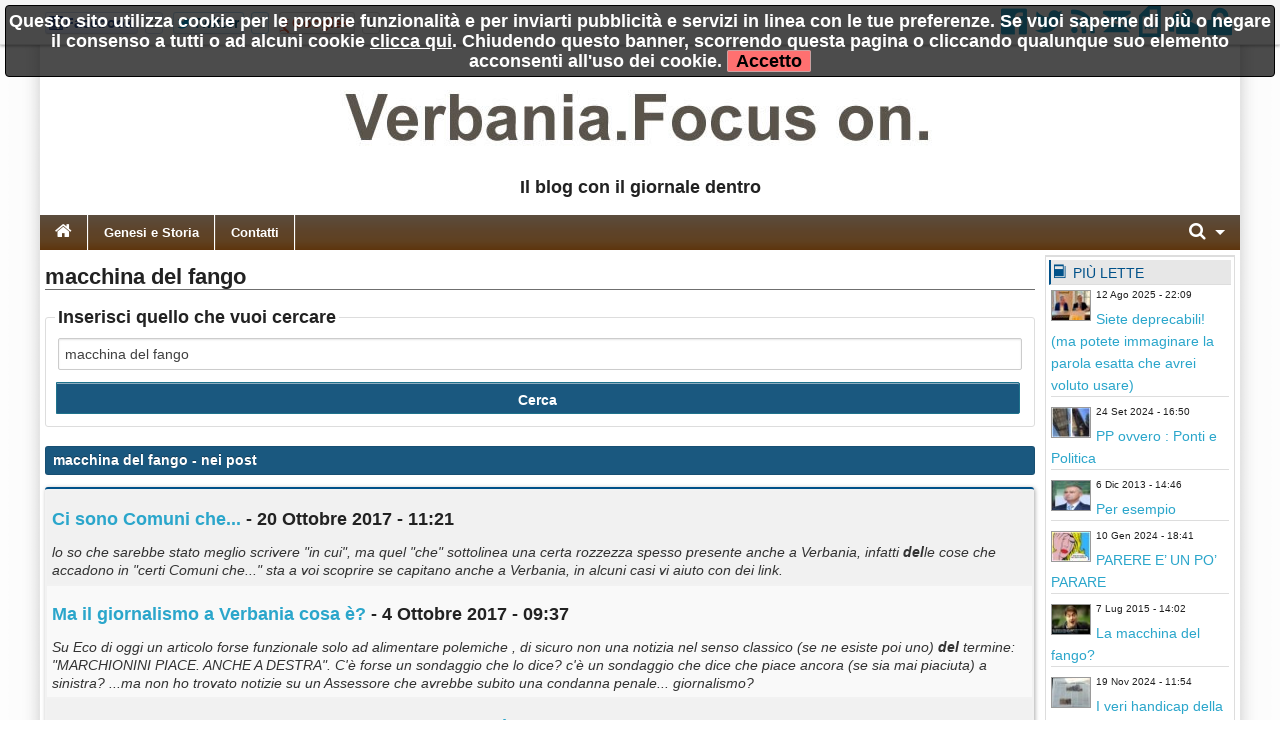

--- FILE ---
content_type: text/html; charset=utf-8
request_url: https://www.verbaniafocuson.it/?q=macchina%20del%20fango
body_size: 9996
content:
<!DOCTYPE html>

<!-- paulirish.com/2008/conditional-stylesheets-vs-css-hacks-answer-neither/ -->
<!--[if lt IE 7]> <html class="no-js lt-ie9 lt-ie8 lt-ie7" lang="it"> <![endif]-->
<!--[if IE 7]>    <html class="no-js lt-ie9 lt-ie8" lang="it"> <![endif]-->
<!--[if IE 8]>    <html class="no-js lt-ie9" lang="it"> <![endif]-->
<!--[if gt IE 8]><!--> <html class="no-js" lang="it"> <!--<![endif]-->
<head>
    <meta charset="utf-8" />
    <meta name="generator" content="PRESS CMS - 2019/09/27" />
    <meta name="msvalidate.01" content="17CEA9328526D73E55775ADFE76EE040" />
    <title>macchina del fango - VerbaniaFocusOn</title>
    <meta content="Scheda completa di macchina del fango su VerbaniaFocusOn" name="description" />
    <link rel="canonical" href="https://www.verbaniafocuson.it/?q=macchina%20del%20fango"/>


    <!-- FB -->
    <meta property="og:url"         content="https://www.verbaniafocuson.it/?q=macchina%20del%20fango" />
    <meta property="og:title"       content="macchina del fango - VerbaniaFocusOn" />
    <meta property="og:description" content="Scheda completa di macchina del fango su VerbaniaFocusOn" />
    <meta property="og:image"       content="https://www.verbaniafocuson.it/favicon.ico" />
    <meta property="og:type"        content="blog" />
    <meta property="og:site_name"   content="VerbaniaFocusOn" />
    <!-- FB -->

    <!-- TWITTER -->
    <meta name="twitter:card"        content="summary_large_image">
    <meta name="twitter:site"        content="@VerbaniaFocusOn">
    <meta name="twitter:title"       content="macchina del fango - VerbaniaFocusOn">
    <meta name="twitter:description" content="Scheda completa di macchina del fango su VerbaniaFocusOn">
    <meta name="twitter:image"       content="https://www.verbaniafocuson.it/favicon.ico">
    <!-- TWITTER -->

    <!-- IOS -->
    <!-- IOS -->

    <meta charset="utf-8">
    <link rel="icon" href="https://www.verbaniafocuson.it/favicon.ico" />
    <link rel="alternate" type="application/rss+xml" title="VerbaniaFocusOn" href="feed.php" />

    <!-- Set the viewport width to device width for mobile -->
    <meta name="viewport" content="width=device-width, initial-scale=1" />

        <!-- CSS -->
    <link href="/stylesheets/css-1742492631.css" type="text/css" rel="stylesheet" />

    <!-- 1 -->    <style type="text/css" media="screen">
        body, div, dl, dd, ul, ol, li, h1, h2, h4, h5, pre, form, p, blockquote, th, td {
            font-size: 18px;
        }
        .cmspagedesc {
            font-weight: bold;
            margin-top: 14px;
            margin-bottom: 14px;
        }
        .articlep, .toptenp {
            font-size: 14px;
        }
        .topic li {
            font-size: 14px;
        }
    </style>
    
    <style>
    
    
    .row {
        width: 1200px;
    }

    </style>


    <style>
    .top-bar {
background: #5b4d3e; /* Old browsers */
background: -moz-linear-gradient(top,  #5b4d3e 0%, #5e442b 43%, #604121 75%, #5e350d 100%); /* FF3.6+ */
background: -webkit-gradient(linear, left top, left bottom, color-stop(0%,#5b4d3e), color-stop(43%,#5e442b), color-stop(75%,#604121), color-stop(100%,#5e350d)); /* Chrome,Safari4+ */
background: -webkit-linear-gradient(top,  #5b4d3e 0%,#5e442b 43%,#604121 75%,#5e350d 100%); /* Chrome10+,Safari5.1+ */
background: -o-linear-gradient(top,  #5b4d3e 0%,#5e442b 43%,#604121 75%,#5e350d 100%); /* Opera 11.10+ */
background: -ms-linear-gradient(top,  #5b4d3e 0%,#5e442b 43%,#604121 75%,#5e350d 100%); /* IE10+ */
background: linear-gradient(to bottom,  #5b4d3e 0%,#5e442b 43%,#604121 75%,#5e350d 100%); /* W3C */
filter: progid:DXImageTransform.Microsoft.gradient( startColorstr='#5b4d3e', endColorstr='#5e350d',GradientType=0 ); /* IE6-9 */
}    </style>
        <!--
    <script src="/javascripts/modernizr.foundation.js"></script>
    -->

    <!-- IE Fix for HTML5 Tags -->
    <!--[if lt IE 9]>
      <script src="http://html5shiv.googlecode.com/svn/trunk/html5.js"></script>
    <![endif]-->

    <script type="text/javascript" src="/javascripts/localscripthead-1570834874.js"></script>
    
</head>

<body lang="it">

<div class="fixed" role="banner" aria-label="Fixed TopBar">
  <div class="crmtopbar">
   <div class="row">

    <div class="six columns hide-for-small">
       <ul class="social-likes" data-counters="no" data-url="https://www.verbaniafocuson.it">
           <li class="facebook" id="fbcount" title="Share link on Facebook">Facebook</li>
           <li class="twitter"  id="twcount" title="Share link on Twitter" data-via="VerbaniaFocusOn">Twitter</li>
           <li class="plusone"  id="gpcount" title="Share link on Google+">Google+</li>
       </ul>
    </div>

    <div class="six columns text-right">
        <a target="_blank" href="http://www.facebook.com/pages/VerbaniaFocuson/269436089827199" title="Facebook"><i class="fi-step size-36 fi-social-facebook"></i></a>
        <a target="_blank" href="https://twitter.com/VerbaniaFocusOn" title="Twitter"><i class="fi-step size-36 fi-social-twitter"></i></a>
        <a target="_blank" href="feed.php" title="Feed"><i class="fi-step size-36 fi-rss"></i></a>
        <a href="/i1" title="Scrivici"><i class="fi-step size-36 fi-mail"></i></a>
        <a href="pdf.php" title="Versione PDF"><i class="fi-step size-36 fi-page-pdf"></i></a>
        <a href="/i8"  title="Registrati"><i class="fi-step size-36 fi-torsos-male-female"></i></a>
        <a href="/i12" title="Accedi"><i class="fi-step size-36 fi-unlock"></i></a>
    </div>

   </div>
  </div>
</div>

        <!-- CMS-CONTENT -->
        <div class="cms-content">

        <!-- MENU -->
        <div class="row firstrow" id="vn-firstrow">
    <div class="twelve columns">
        <div id="cmscookie"></div>
    </div>
</div>
<div class="row" role="banner" aria-label="Logo"><div class="two columns text-center hide-for-small"></div><div class="eight columns text-center"><a href="/" title="VerbaniaFocusOn"><img src="/logo/10.jpg?1364044382" alt="VerbaniaFocusOn" title="VerbaniaFocusOn" class="cmslogo"></a><div class="cmspagedesc">Il blog con il giornale dentro</div></div><div class="two columns text-center hide-for-small"></div></div>
  <div class="row collapse">
    <div class="twelve columns">
       <nav class="top-bar" aria-label="TopBar">

         <ul>
                   <li><a href="/" title="Home"><i class="fa fa-home size-18"></i></a></li>
             <li class="toggle-topbar"><a href="#" title="toggle"></a></li>
         </ul>


         <section>
           <ul class="left">
      <li class="divider"></li>
<li>
<a href="/s56-genesi-e-storia.htm" title="Genesi e Storia">Genesi e Storia</a>
</li>
<li class="divider"></li>
<li>
<a href="/s57-contatti.htm" title="Contatti">Contatti</a>
</li>

      
      
      
              <li class="divider"></li>
      </ul>


      <ul class="right">
      <li class="has-dropdown">
        <a href="#" title="Cerca"><i class="fa fa-search size-18"></i></a>
        <ul class="dropdown" style="width:300px">
          <li>
          
           <div itemscope itemtype="https://schema.org/WebSite">
              <link itemprop="url" href="https://www.verbaniafocuson.it"/>
              <meta itemprop="name" content="VerbaniaFocusOn"/>
             <form itemprop="potentialAction" itemscope itemtype="https://schema.org/SearchAction" action="/" method="get" style="margin: 5px;">
               <meta itemprop="target" content="https://www.verbaniafocuson.it/?q={q}"/>
            <div class="nine columns">
               <input itemprop="query-input" type="text" name="q" required/>
            </div>
            <div class="three columns">
              <input type="submit" value="Cerca" class="button expand postfix"/>
            </div>
             </form>
           </div>

          </li>
        </ul>
      </li>
      </ul>
         </section>
       </nav>
    </div>
  </div>

          <!-- MENU -->

        
        <!-- CONTENUTO -->
        <div class="row">
            <div class="ten columns" role="main">
                <h1 class="articletitle">macchina del fango</h1>

<form action="/" method="get">
  <fieldset>
    <legend>Inserisci quello che vuoi cercare</legend>
    <input type="text" name="q" placeholder="Scrivi cosa cercare" value="macchina del fango" />
    <input type="submit" value="Cerca" class="button expand postfix"/>
  </fieldset>
</form>


<div class="panel alert-box"><b>macchina del fango</b> - nei post</div>
<table class="eventi">
  <tr>
     <td>
       <h2><a href="/n1195254-ci-sono-comuni-che.htm" class="searchlink">Ci sono Comuni che...</a> - 20 Ottobre 2017 - 11:21</h2>
       <i>lo so che sarebbe stato meglio scrivere "in cui", ma quel "che" sottolinea una certa rozzezza spesso presente anche a Verbania, infatti <b>del</b>le cose che accadono in "certi Comuni che..." sta a voi scoprire se capitano anche a Verbania, in alcuni casi vi aiuto con dei link.</i><br />
     </td>
  </tr>
    <tr>
     <td>
       <h2><a href="/n1186925-ma-il-giornalismo-a-verbania-cosa-e.htm" class="searchlink">Ma il giornalismo a Verbania cosa è?</a> - 4 Ottobre 2017 - 09:37</h2>
       <i>Su Eco di oggi un articolo forse funzionale solo ad alimentare polemiche , di sicuro non una notizia nel senso classico (se ne esiste poi uno) <b>del</b> termine: "MARCHIONINI PIACE. ANCHE A DESTRA". C'è forse un sondaggio che lo dice? c'è un sondaggio che dice che piace ancora  (se sia mai piaciuta) a sinistra? ...ma non ho trovato notizie su un Assessore che avrebbe subito una condanna penale... giornalismo?</i><br />
     </td>
  </tr>
    <tr>
     <td>
       <h2><a href="/n590549-la-smettano-di-dire-balle-il-clima-si-crea-con-l-opacita-non-con-gli-attacchi-politici.htm" class="searchlink">La smettano di dire balle! il clima si crea con l'opacità non con gli attacchi politici</a> - 22 Marzo 2016 - 09:13</h2>
       <i>Sono duro, non scorretto. La vita non è mai stata tenera con me, forse per questo ho imparato ad essere diretto, a parlar chiaro, ma sono stufo che si continui a fare illazioni su una "<b>macchina</b> <b>del</b> <b>fango</b>", che non esiste! Sfido chiunque a dire che ho insultato o calunniato. Certo, dileggiato di sicuro, sarà consentito almeno sfottere chi non risponde alle domande che poni? ma il clima lo crea chi mentendo parla di attacchi personali, di insulti, di calunnie mai esistite.</i><br />
     </td>
  </tr>
    <tr>
     <td>
       <h2><a href="/n589597-ma-quale-macchina-del-fango.htm" class="searchlink">Ma quale <b>macchina</b> <b>del</b> <b>fango</b>?</a> - 21 Marzo 2016 - 14:44</h2>
       <i>Leggo <b>del</b>le dimissioni <b>del</b> Presidente <b>del</b> Consiglio, un atto che ritengo doveroso visti i fatti accaduti. Francamente le generiche accuse fatte alle minoranze le trovo molto meno dovorose e poco dignitose se non supportate da altro che opinioni. Particolarmente fuori luogo il Sindaco che ancora una volta parla a sproposito di "<b>macchina</b> <b>del</b> <b>fango</b>".</i><br />
     </td>
  </tr>
    <tr>
     <td>
       <h2><a href="/n398031-mi-sta-bene-la-buona-fede-ma-sono-cose-politicamente-inopportune-e-da-correggere.htm" class="searchlink">Mi sta bene la "buona fede", ma sono cose politicamente inopportune e da correggere.</a> - 30 Luglio 2015 - 09:44</h2>
       <i>Due articoli di Eco che vengono classificati come "<b>macchina</b> <b>del</b> <b>fango</b>". Io la penso diversamente, penso che ci siano stati due errori politici piuttosto gravi e che vadano "corretti". Non mi interessano gli eventuali risvolti giudiziari, ma anche questo alimenta un clima politico pessimo.</i><br />
     </td>
  </tr>
  </table>


<div class="row" role="navigation" aria-label="paginazione">
  <div class="twelve columns">
    <div class="pagination-centered">
      <ul class="pagination">

          
                             <li class="current unavailable"><a href="#">1</a></li>
                                                      <li><a rel="nofollow" href="/?s=&amp;c=&amp;p=2&amp;q=macchina del fango&amp;qt=p">2</a></li>
                                                         <li><a rel="nofollow" href="/?s=&amp;c=&amp;p=3&amp;q=macchina del fango&amp;qt=p">3</a></li>
                                                         <li><a rel="nofollow" href="/?s=&amp;c=&amp;p=4&amp;q=macchina del fango&amp;qt=p">4</a></li>
                                                         <li><a rel="nofollow" href="/?s=&amp;c=&amp;p=5&amp;q=macchina del fango&amp;qt=p">5</a></li>
                                                         <li><a rel="nofollow" href="/?s=&amp;c=&amp;p=6&amp;q=macchina del fango&amp;qt=p">6</a></li>
                                                         <li><a rel="nofollow" href="/?s=&amp;c=&amp;p=7&amp;q=macchina del fango&amp;qt=p">7</a></li>
                                                   <li class="arrow"><a rel="nofollow" href="/?s=&amp;c=&amp;p=2&amp;q=macchina del fango&amp;qt=p">&raquo;</a></li>
                
      </ul>
    </div>
  </div>
</div>


<div class="panel alert-box"><b>macchina del fango</b> - nei commenti</div>
<table class="eventi">
  <tr>
     <td>
       <h2><a href="/n590549-la-smettano-di-dire-balle-il-clima-si-crea-con-l-opacita-non-con-gli-attacchi-politici.htm#commenti-34813" class="searchlink">La smettano di dire balle! il clima si crea con l'opacità non con gli attacchi politici</a> - 23 Marzo 2016 - 09:02</h2>
       <i>attributi</i><br />
       <span class="dont-break-out">queste, come altre "eccellenti dimissioni", mi ricordano quando da bambini dicevamo "tuca tera a gioghi pu"perchè avevamo subito, secondo noi, un torto...cose appunto da bambini..
Le dimissioni non si danno perchè c'è in giro un CORVO o perchè è in atto una "<b>macchina</b> <b>del</b> <b>fango</b>"quando si ricoprono certi ruoli, oltre che saper fare il lavoro assegnato, occorrono i cosiddetti attributi, almeno che non si respiri aria di bruciato....</span>
     </td>
  </tr>
    <tr>
     <td>
       <h2><a href="/n126240-la-macchina-del-fango-in-salsa-lacustre.htm#commenti-7276" class="searchlink">La macchina del fango in salsa lacustre</a> - 1 Aprile 2014 - 23:27</h2>
       <i>Quale onore!</i><br />
       <span class="dont-break-out">Certo, tu sei libero di attaccare chiunque e non è <b>macchina</b> <b>del</b> <b>fango</b>, figuriamoci! Tu sei l'Onnipotente, l'Onnisciente, il Supremo, l'Unico che ha ragione, portatore <b>del</b> Verbo. Ma davvero non ti rendi conto di quanto sei patetico? La tua è invece una <b>macchina</b> <b>del</b> fumo: ti sono state poste domande precise, ad esempio che cosa vorresti fare (apprendiamo definitivamente che dietro Bava ci sei tu) al posto <b>del</b> Cem, ma nessuna risposta è arrivata. Sulla Dislocanda lieto di notare che più di una persona, qui e altrove, ha confermato. Occhio a salire sul piedistallo: più in alto si è, più dolorosa è la caduta!</span>
     </td>
  </tr>
  </table>




            </div>

            
            <!-- colright -->
            <div class="two columns">
                               <div class="row">
                                                         <!-- colrighttwo -->
                   <div class="twelve columns"><div class="panel box_gradient" role="complementary" aria-label="Pi&ugrave; lette"><h6><i class="fi-step size-18 fi-book"></i> Pi&ugrave; lette</h6><div style="overflow: hidden; padding-right: 2px; padding-left: 2px; text-align: left;"><div class="toptenpimg"><img width="40" height="30" onerror="this.style.display='none'" data-original="/image-2130777-40-30.jpg" class="toptenimage lazy" alt="
Siete deprecabili! (ma potete immaginare la parola esatta che avrei voluto usare)" title="
Siete deprecabili! (ma potete immaginare la parola esatta che avrei voluto usare)" data-subtitle="
Abbiate pazienza, sono molto incazzato, quindi nemmeno ho voglia di &quot;edulcorare&quot;, ironizzare, girare intorno. Questo post sarà politicamente scorretto, magari pure volgare, e sicuramente pieno di tante cose diverse e non organiche, ma non ho tempo, sono incazzato, fatico ad arrivare a fine mese, ma i &quot;fenomeni&quot; restano tali... almeno mi resta la libertà del mio blog."/></div><span class="toptenpdate">12 Ago 2025 - 22:09<br></span><p class="toptenp dont-break-out"><a title="56 - Abbiate pazienza, sono molto incazzato, quindi nemmeno ho voglia di &quot;edulcorare&quot;, ironizzare, girare intorno. Questo post sarà politicamente scorretto, magari pure volgare, e sicuramente pieno di tante cose diverse e non organiche, ma non ho tempo, sono incazzato, fatico ad arrivare a fine mese, ma i &quot;fenomeni&quot; restano tali... almeno mi resta la libertà del mio blog." href="/n2130777-siete-deprecabili-ma-potete-immaginare-la-parola-esatta-che-avrei-voluto-usare.htm">Siete deprecabili! (ma potete immaginare la parola esatta che avrei voluto usare)</a></p></div><div style="overflow: hidden; padding-right: 2px; padding-left: 2px; text-align: left;"><div class="toptenpimg"><img width="40" height="30" onerror="this.style.display='none'" data-original="/image-2023819-40-30.jpg" class="toptenimage lazy" alt="
PP ovvero : Ponti e Politica" title="
PP ovvero : Ponti e Politica" data-subtitle="
...e non parlerò dei punti come figure retoriche del dialogo, ma dei ponti fisici, quelli di Verbania, quello alla ribalta della cronaca odierna e quello di cui ho già parlato , per fare una semplice considerazione: Ma che credibilità ha una minoranza che era maggioranza quando certe cose erano da fare e non le ha fatte? E la ex minoranza, oggi maggioranza che non ha controllato? "/></div><span class="toptenpdate">24 Set 2024 - 16:50<br></span><p class="toptenp dont-break-out"><a title="10 - ...e non parlerò dei punti come figure retoriche del dialogo, ma dei ponti fisici, quelli di Verbania, quello alla ribalta della cronaca odierna e quello di cui ho già parlato , per fare una semplice considerazione: Ma che credibilità ha una minoranza che era maggioranza quando certe cose erano da fare e non le ha fatte? E la ex minoranza, oggi maggioranza che non ha controllato? " href="/n2023819-pp-ovvero-ponti-e-politica.htm">PP ovvero : Ponti e Politica</a></p></div><div style="overflow: hidden; padding-right: 2px; padding-left: 2px; text-align: left;"><div class="toptenpimg"><img width="40" height="30" onerror="this.style.display='none'" data-original="/image-92730-40-30.jpg" class="toptenimage lazy" alt="
Per esempio" title="
Per esempio" data-subtitle="
La pervadenza della politica anche nel sottogoverno di partecipate e cazzabubbole, anche nel VCO ha esempi rumorosi. Ma prendiamo un esempio lontano."/></div><span class="toptenpdate">6 Dic 2013 - 14:46<br></span><p class="toptenp dont-break-out"><a title="9 - La pervadenza della politica anche nel sottogoverno di partecipate e cazzabubbole, anche nel VCO ha esempi rumorosi. Ma prendiamo un esempio lontano." href="/n92730-per-esempio.htm">Per esempio</a></p></div><div style="overflow: hidden; padding-right: 2px; padding-left: 2px; text-align: left;"><div class="toptenpimg"><img width="40" height="30" onerror="this.style.display='none'" data-original="/image-1935123-40-30.jpg" class="toptenimage lazy" alt="
PARERE E’ UN PO’ PARARE" title="
PARERE E’ UN PO’ PARARE" data-subtitle="
Sintesi: Non si può fare! ...Allora chiedo a qualcuno che mi dice che si può fare! e se ti beccano? Do la colpa a chi mi ha detto che si poteva fare, poi ci aggiungo che è un attacco politico sotto elezioni e la scampo anche stavolta ..."/></div><span class="toptenpdate">10 Gen 2024 - 18:41<br></span><p class="toptenp dont-break-out"><a title="9 - Sintesi: Non si può fare! ...Allora chiedo a qualcuno che mi dice che si può fare! e se ti beccano? Do la colpa a chi mi ha detto che si poteva fare, poi ci aggiungo che è un attacco politico sotto elezioni e la scampo anche stavolta ..." href="/n1935123-parere-e-un-po-parare.htm">PARERE E’ UN PO’ PARARE</a></p></div><div style="overflow: hidden; padding-right: 2px; padding-left: 2px; text-align: left;"><div class="toptenpimg"><img width="40" height="30" onerror="this.style.display='none'" data-original="/image-383865-40-30.jpg" class="toptenimage lazy" alt="
La macchina del fango?" title="
La macchina del fango?" data-subtitle="
Le virgole e i puntini, non sono il mio forte. Faccio critiche e proposte, faccio valutazioni politiche e considerazioni etiche, ma non ho nessuna intenzione di fare il giudice amministrativo."/></div><span class="toptenpdate">7 Lug 2015 - 14:02<br></span><p class="toptenp dont-break-out"><a title="8 - Le virgole e i puntini, non sono il mio forte. Faccio critiche e proposte, faccio valutazioni politiche e considerazioni etiche, ma non ho nessuna intenzione di fare il giudice amministrativo." href="/n383865-la-macchina-del-fango.htm">La macchina del fango?</a></p></div><div style="overflow: hidden; padding-right: 2px; padding-left: 2px; text-align: left;"><div class="toptenpimg"><img width="40" height="30" onerror="this.style.display='none'" data-original="/image-2044498-40-30.jpg" class="toptenimage lazy" alt="
I veri handicap della montagna" title="
I veri handicap della montagna" data-subtitle="
Riporto integralmente l'articolo che ritengo molto bello, di Roberto Bioglio su EcoRisveglio. Il tema dovrebbe essere centrale per la nostra provincia, perchè tratta di una potenziale economia estremamente interessante supportata da una ottima legge regionale che però è ferma in qualche cassetto da più di 7 anni per l'inerzia di una classe politica sempre più imbarazzante."/></div><span class="toptenpdate">19 Nov 2024 - 11:54<br></span><p class="toptenp dont-break-out"><a title="8 - Riporto integralmente l'articolo che ritengo molto bello, di Roberto Bioglio su EcoRisveglio. Il tema dovrebbe essere centrale per la nostra provincia, perchè tratta di una potenziale economia estremamente interessante supportata da una ottima legge regionale che però è ferma in qualche cassetto da più di 7 anni per l'inerzia di una classe politica sempre più imbarazzante." href="/n2044498-i-veri-handicap-della-montagna.htm">I veri handicap della montagna</a></p></div><div style="overflow: hidden; padding-right: 2px; padding-left: 2px; text-align: left;"><div class="toptenpimg"><img width="40" height="30" onerror="this.style.display='none'" data-original="/image-47964-40-30.jpg" class="toptenimage lazy" alt="
Zanetti &quot;Tompomato&quot;" title="
Zanetti &quot;Tompomato&quot;" data-subtitle="
E' stato difficile trovare il contatto, ma per uno abituato alle difficoltà... ho conosciuto una bellissima persona e ve lo racconto in un post veloce"/></div><span class="toptenpdate">12 Mag 2013 - 16:56<br></span><p class="toptenp dont-break-out"><a title="8 - E' stato difficile trovare il contatto, ma per uno abituato alle difficoltà... ho conosciuto una bellissima persona e ve lo racconto in un post veloce" href="/n47964-zanetti-tompomato.htm">Zanetti &quot;Tompomato&quot;</a></p></div><div style="overflow: hidden; padding-right: 2px; padding-left: 2px; text-align: left;"><div class="toptenpimg"><img width="40" height="30" onerror="this.style.display='none'" data-original="/image-2007867-40-30.jpg" class="toptenimage lazy" alt="
Albertella ha mentito? non stupirebbe, è un politico di lungo corso." title="
Albertella ha mentito? non stupirebbe, è un politico di lungo corso." data-subtitle="
Io la mia apertura di credito a questa amministrazione l'ho fatta, da sempre sono un ottimista, un pragmatico, ma sul punto di cui voglio parlare oggi cade tutta la retorica civica di Albertella e dei suoi, ma esisterebbe una via d'uscita per tornare ad essere pragmatici..."/></div><span class="toptenpdate">2 Ago 2024 - 11:56<br></span><p class="toptenp dont-break-out"><a title="7 - Io la mia apertura di credito a questa amministrazione l'ho fatta, da sempre sono un ottimista, un pragmatico, ma sul punto di cui voglio parlare oggi cade tutta la retorica civica di Albertella e dei suoi, ma esisterebbe una via d'uscita per tornare ad essere pragmatici..." href="/n2007867-albertella-ha-mentito-non-stupirebbe-e-un-politico-di-lungo-corso.htm">Albertella ha mentito? non stupirebbe, è un politico di lungo corso.</a></p></div><div style="overflow: hidden; padding-right: 2px; padding-left: 2px; text-align: left;"><div class="toptenpimg"><img width="40" height="30" onerror="this.style.display='none'" data-original="/image-40968-40-30.jpg" class="toptenimage lazy" alt="
Un ultima occasione per &quot;raddrizzare la schiena&quot;" title="
Un ultima occasione per &quot;raddrizzare la schiena&quot;" data-subtitle="
"/></div><span class="toptenpdate">14 Mar 2013 - 00:00<br></span><p class="toptenp dont-break-out"><a title="7 - Un ultima occasione per &quot;raddrizzare la schiena&quot;" href="/n40968-un-ultima-occasione-per-raddrizzare-la-schiena.htm">Un ultima occasione per &quot;raddrizzare la schiena&quot;</a></p></div><div style="overflow: hidden; padding-right: 2px; padding-left: 2px; text-align: left;"><div class="toptenpimg"><img width="40" height="30" onerror="this.style.display='none'" data-original="/image-91858-40-30.jpg" class="toptenimage lazy" alt="
Non si può andare avanti così, ma andremo avanti così!" title="
Non si può andare avanti così, ma andremo avanti così!" data-subtitle="
Politici che rubano, o meglio si fan rimborsare ciò che non gli è dovuto. Istituzioni commissariate e leggi feudali. ma chi può mettere ordine in sto casino?"/></div><span class="toptenpdate">3 Dic 2013 - 15:35<br></span><p class="toptenp dont-break-out"><a title="6 - Politici che rubano, o meglio si fan rimborsare ciò che non gli è dovuto. Istituzioni commissariate e leggi feudali. ma chi può mettere ordine in sto casino?" href="/n91858-non-si-puo-andare-avanti-cosi-ma-andremo-avanti-cosi.htm">Non si può andare avanti così, ma andremo avanti così!</a></p></div></div><div class="panel box_gradient hide-for-small" role="complementary" aria-label="Ultime ricerche"><h6><i class="fi-step size-18 fi-page-search"></i> Ultime ricerche <i class="fa size-18 fa-caret-down cmslistacommenti" data-panel="cmslistaricerche" id="cmslistaricerche-down"></i> <i class="fa size-18 fa-caret-up cmslistacommenti" data-panel="cmslistaricerche" id="cmslistaricerche-up"></i></h6><ul class="topic cmslistaclose" id="cmslistaricerche"><li><a title="Cerca notizie per 'goldrake'" href="/?q=goldrake">goldrake</a></li><li><a title="Cerca notizie per 'buone pratiche'" href="/?q=buone%20pratiche">buone pratiche</a></li><li><a title="Cerca notizie per 'monumenti'" href="/?q=monumenti">monumenti</a></li><li><a title="Cerca notizie per 'emendamento bilancio'" href="/?q=emendamento%20bilancio">emendamento bilancio</a></li><li><a title="Cerca notizie per 'sentiero bove'" href="/?q=sentiero%20bove">sentiero bove</a></li><li><a title="Cerca notizie per 'rock'" href="/?q=rock">rock</a></li><li><a title="Cerca notizie per 'veriante 37'" href="/?q=veriante%2037">veriante 37</a></li><li><a title="Cerca notizie per 'nuovo assessore'" href="/?q=nuovo%20assessore">nuovo assessore</a></li><li><a title="Cerca notizie per 'retromarcia'" href="/?q=retromarcia">retromarcia</a></li><li><a title="Cerca notizie per 'consumo di'" href="/?q=consumo%20di">consumo di</a></li><li><a title="Cerca notizie per 'geoparco'" href="/?q=geoparco">geoparco</a></li><li><a title="Cerca notizie per 'le'" href="/?q=le">le</a></li><li><a title="Cerca notizie per 'aldo'" href="/?q=aldo">aldo</a></li><li><a title="Cerca notizie per 'conflitto di interesse'" href="/?q=conflitto%20di%20interesse">conflitto di interesse</a></li><li><a title="Cerca notizie per 'segretario comunale'" href="/?q=segretario%20comunale">segretario comunale</a></li><li><a title="Cerca notizie per 'ci'" href="/?q=ci">ci</a></li><li><a title="Cerca notizie per 'liste civiche'" href="/?q=liste%20civiche">liste civiche</a></li><li><a title="Cerca notizie per '1 rinvio a giudizio'" href="/?q=1%20rinvio%20a%20giudizio">1 rinvio a giudizio</a></li><li><a title="Cerca notizie per 'pubblico interesse'" href="/?q=pubblico%20interesse">pubblico interesse</a></li><li><a title="Cerca notizie per 'pontini'" href="/?q=pontini">pontini</a></li></ul></div></div>
                                  </div>
                               </div>
            <!-- /colright -->
                    </div>
        <!-- CONTENUTO -->

        <!-- PAGINAZIONE -->
                   
                <!-- PAGINAZIONE -->
            <div class="cms-push"></div>
        </div>
        <!-- CMS-CONTENT -->


<!-- FOOTER -->

  <footer>
   <div class="row">
    <div class="twelve columns text-center">
      <ul class="inline-list inline-list-centered"><li><a href="/i1">Contatti</a></li><li><a href="/i6">Il network</a></li><li><a href="/i10">Statistiche</a></li><li><a href="/i8">Registrati</a></li><li><a href="/i12" title="Accedi">Accedi</a></li></ul>          </div>
   </div>
  </footer>

<!-- FOOTER -->

<div id="divRegister" class="reveal-modal [expand, xlarge, large, medium, small]">
  <a class="close-reveal-modal" id="divRegisterClose">&#215;</a>

  <div class="alert-box secondary" style="display:none" id="formRegisterOk"></div>

  <form action="/" id="formRegister" class="xform">
  <fieldset>
    <legend>Ricevi gratuitamente i nostri aggiornamenti</legend>
    <input type="hidden" name="_form" value="formRegister"/>
    <input type="hidden" name="fonte" value="popup">

    <label>Nome</label>
    <input type="text" size="12" maxlength="50" name="nome2" placeholder="Giovanni Mela"/>

    <label>Email</label>
    <input type="text" size="12" maxlength="50" name="email" placeholder="esempio@me.com"/>

    <label>
    <input type="checkbox" name="privacy" value="1"/>
    Accetto integralmente le <a href="/i5" target="_blank" tabindex="-1">condizioni del servizio</a> e la <a href="/i15" title="privacy policy" target="_blank" tabindex="-1">privacy policy</a>
    </label>

    <div class="alert-box alert"     style="display:none" id="formRegisterErr"></div>
    <input type="submit" value="Registrati" name="submit" class="radius button"/>
  </fieldset>
  </form>

</div>

<script type="text/javascript" src="/javascripts/localscriptfoot-1570834942.js"></script>


<!-- FACEBOOK -->
<div id="fb-root"></div>
<script type="text/javascript">(function(d, s, id) {
  var js, fjs = d.getElementsByTagName(s)[0];
  if (d.getElementById(id)) return;
  js = d.createElement(s); js.id = id; js.async = true;
  js.src = "https://connect.facebook.net/it_IT/sdk.js#xfbml=1&version=v2.8&appId=254497787953973";
  fjs.parentNode.insertBefore(js, fjs);
}(document, 'script', 'facebook-jssdk'));</script>
<!-- FACEBOOK -->

<!-- Counter social -->
<script>
$(document).ready(function() {
    $("#fbcount").append('<span style="display:inline-block" class="social-likes__counter social-likes__counter_facebook">5</span>');
    $("#twcount").append('<span style="display:inline-block" class="social-likes__counter social-likes__counter_twitter">0</span>');
    $("#gpcount").append('<span style="display:inline-block" class="social-likes__counter social-likes__counter_plusone">1</span>');
});
</script>



<!-- ANALYTICS -->
<script>
(function(i,s,o,g,r,a,m){i['GoogleAnalyticsObject']=r;i[r]=i[r]||function(){
(i[r].q=i[r].q||[]).push(arguments)},i[r].l=1*new Date();a=s.createElement(o),
m=s.getElementsByTagName(o)[0];a.async=1;a.src=g;m.parentNode.insertBefore(a,m)
})(window,document,'script','https://www.google-analytics.com/analytics.js','ga');
ga('create', 'UA-69118-12', 'auto');
ga('send', 'pageview');
ga('set', 'anonymizeIp', true);
</script>
<!-- ANALYTICS -->


</body>
</html>
<!-- SITE ID:10 -->
<!-- MS:0.020293951034546 -->